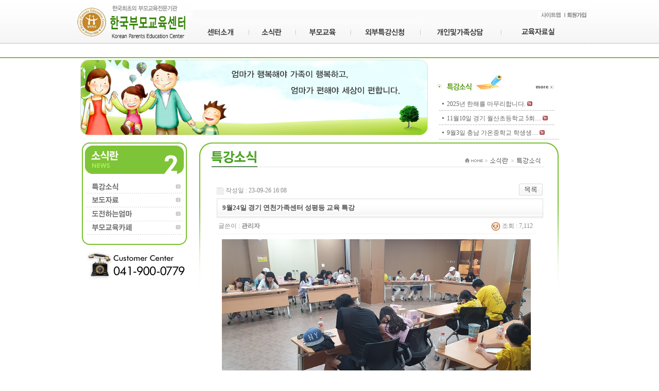

--- FILE ---
content_type: text/html; charset=euc-kr
request_url: http://koreabumo.com/bbs/bbs/board.php?bo_table=board1&wr_id=1333&page=0&page=0
body_size: 5095
content:
<!-- <!DOCTYPE HTML PUBLIC "-//W3C//DTD HTML 4.01 Transitional//EN"> -->
<html>
<head>
<meta http-equiv="content-type" content="text/html; charset=euc-kr">
<title>게시판 > 특강소식 > 9월24일 경기 연천가족센터 성평등 교육 특강</title>
<link rel="stylesheet" href="../style.css" type="text/css">
</head>
<script language="javascript">
// 자바스크립트에서 사용하는 전역변수 선언
var g4_path      = "..";
var g4_bbs       = "bbs";
var g4_bbs_img   = "img";
var g4_url       = "http://koreabumo.com/bbs";
var g4_is_member = "";
var g4_is_admin  = "";
var g4_bo_table  = "board1";
var g4_sca       = "";
var g4_charset   = "euc-kr";
var g4_cookie_domain = "";
var g4_is_gecko  = navigator.userAgent.toLowerCase().indexOf("gecko") != -1;
var g4_is_ie     = navigator.userAgent.toLowerCase().indexOf("msie") != -1;
</script>
<script type="text/javascript" src="../js/jquery-1.4.2.min.js"></script>
<script type="text/javascript" src="../js/common.js"></script>
<body topmargin="0" leftmargin="0" >
<a name="g4_head"></a>
<html>
<head>

<link href="../../km/style_sub.css" rel="stylesheet" type="text/css" />
<link href="../../km/newstyle.css" rel="stylesheet" type="text/css" />
<title>Untitled Document</title>
<script src="../../km/Scripts/AC_RunActiveContent.js" type="text/javascript"></script>
<script type="text/javascript">
<!--
function MM_preloadImages() { //v3.0
  var d=document; if(d.images){ if(!d.MM_p) d.MM_p=new Array();
    var i,j=d.MM_p.length,a=MM_preloadImages.arguments; for(i=0; i<a.length; i++)
    if (a[i].indexOf("#")!=0){ d.MM_p[j]=new Image; d.MM_p[j++].src=a[i];}}
}
function MM_swapImgRestore() { //v3.0
  var i,x,a=document.MM_sr; for(i=0;a&&i<a.length&&(x=a[i])&&x.oSrc;i++) x.src=x.oSrc;
}
function MM_findObj(n, d) { //v4.01
  var p,i,x;  if(!d) d=document; if((p=n.indexOf("?"))>0&&parent.frames.length) {
    d=parent.frames[n.substring(p+1)].document; n=n.substring(0,p);}
  if(!(x=d[n])&&d.all) x=d.all[n]; for (i=0;!x&&i<d.forms.length;i++) x=d.forms[i][n];
  for(i=0;!x&&d.layers&&i<d.layers.length;i++) x=MM_findObj(n,d.layers[i].document);
  if(!x && d.getElementById) x=d.getElementById(n); return x;
}

function MM_swapImage() { //v3.0
  var i,j=0,x,a=MM_swapImage.arguments; document.MM_sr=new Array; for(i=0;i<(a.length-2);i+=3)
   if ((x=MM_findObj(a[i]))!=null){document.MM_sr[j++]=x; if(!x.oSrc) x.oSrc=x.src; x.src=a[i+2];}
}
//-->
</script>
<script language="javascript">
function topmenuSwf_DoFSCommand(command, args) {
	if(command == "logout") {
		document.location.href = "../../bbs/bbs/logout.php";
	}
}
</script>
<script language="javascript" src="../../km/flash.js"></script>
<script language="VBScript">
<!--
Sub topmenuSwf_FSCommand(ByVal command, ByVal args)
    call topmenuSwf_DoFSCommand(command, args)
end sub
//-->
</script>
<style type="text/css">
<!--
body {
	background-image: url(../../km/img/s_bg_t.jpg);
	background-repeat: repeat-x;
}

-->
</style><meta http-equiv="Content-Type" content="text/html; charset=utf-8"></head>

<body onLoad="MM_preloadImages('images/m1-22.gif','images/m1-32.gif','images/m1-42.gif','images/m1-12.gif')">
<div id="wrapper">
	<div class="header clr">
    	<div class="logo">
			<object classid="clsid:d27cdb6e-ae6d-11cf-96b8-444553540000" codebase="http://download.macromedia.com/pub/shockwave/cabs/flash/swflash.cab#version=7,0,0,0" width="236" height="116">
               	<param name="movie" value="../../km/flash/s_logo.swf">
                <!--[if !IE]> <-->
                <object type="application/x-shockwave-flash" data="../../km/flash/s_logo.swf" width="236" height="116">
                <!--> <![endif]-->
                <a href="../../index.php"><img src="../../km/images/s_logo.jpg" /></a>
                <!--[if !IE]> <-->
                </object>
                <!--> <![endif]-->
            </object>
        </div>
    	<div class="gnb">
        	<ul>

            	<li><a href="../../km/site.html"><img src="../../km/images/gnb03.gif"></a></li>
            	<li><a href="https://cafe.naver.com/leemamschool" target="_blanck"><img src="../../km/images/gnb04.gif"></a></li>
            </ul>
        </div>
        <div class="s_nevi">
        	<object classid="clsid:d27cdb6e-ae6d-11cf-96b8-444553540000" codebase="http://download.macromedia.com/pub/shockwave/cabs/flash/swflash.cab#version=7,0,0,0" width="768" height="79">
	        	<param name="movie" value="../../km/flash/s_nevi.swf">
	            <!--[if !IE]> <-->
	            <object type="application/x-shockwave-flash" data="../../km/flash/s_nevi.swf" width="768" height="79">
	            <!--> <![endif]-->
	            <img src="../../km/images/s_nevi.jpg" usemap="#nevi">
                	<map id="nevi" name="nevi">
                    	<area shape="rect" coords="15,13,84,35" href="../../km/sub1-1.html">
                        <area shape="rect" coords="126,15,184,34" href="../../bbs/bbs/board.php?bo_table=board1">
                        <area shape="rect" coords="217,12,288,33" href="../../km/sub3-1.html">
                        <area shape="rect" coords="324,11,418,35" href="../../km/sub4-1.html">
                        <area shape="rect" coords="467,12,571,35" href="../../km/sub5-1.html">
                        <area shape="rect" coords="627,11,711,33" href="../../bbs/bbs/board.php?bo_table=board6">
                    </map>
	            <!--[if !IE]> <-->
	            </object>
	            <!--> <![endif]-->
	        </object>
        </div>
    </div><table width="15%" border="0" cellspacing="0" cellpadding="0">
  <tr>
    <td><table width="5%" border="0" cellspacing="0" cellpadding="0">
      <tr>
        <td align="left" valign="top">
			<object classid="clsid:d27cdb6e-ae6d-11cf-96b8-444553540000" codebase="http://download.macromedia.com/pub/shockwave/cabs/flash/swflash.cab#version=7,0,0,0" width="707" height="159">
               	<param name="movie" value="../../km/flash/s_flash_01.swf">
                <!--[if !IE]> <-->
                <object type="application/x-shockwave-flash" data="../../km/flash/s_flash_01.swf" width="707" height="159">
                <!--> <![endif]-->
                <img src="../../km/images/subflash_01.jpg" />
                <!--[if !IE]> <-->
                </object>
                <!--> <![endif]-->
            </object>        </td>
        <td align="left" valign="top"><table width="5%" border="0" cellspacing="0" cellpadding="0">
          <tr>
            <td align="left" valign="top"><img src = "/km/img/sub/s_t_t.jpg"></td>
          </tr>
          <tr>
            <td height="75" align="center" valign="top"><style type="text/css">
<!--
body {
	margin-left: 0px;
	margin-top: 0px;
	margin-right: 0px;
	margin-bottom: 0px;
}
-->
</style>

<table style="margin-top:6;" cellpadding="0" cellspacing="0" width="218">
<tr>
		<td>
			 <table cellpadding="0" cellspacing="0" width="108%">
				<tr>
					<td width="16" height="23" align="center" valign="top">
					<p><span style="font-size:9pt;"><font color="#666666"><img src="images/n-icon.gif" width="13" height="11" border="0"></font></span></p>					</td>
					<td width="211" height="23">
						<a class=bbs href='../bbs/board.php?bo_table=board1&wr_id=1379&page=0'><span style='font-size:9pt;'><font color='#666666'>2025년 한해를 마무리합니다. <img src='./images/n-icon2.gif' width='10' height='9' border=0 /></font></span></a>					
			   </tr>
               
				<tr>
					<td height="0" colspan="3" background="images/n-dot.gif">
					<p></p>					</td>
				</tr>
			</table>
	</td>
	</tr>
<tr>
		<td>
			 <table cellpadding="0" cellspacing="0" width="108%">
				<tr>
					<td width="16" height="23" align="center" valign="top">
					<p><span style="font-size:9pt;"><font color="#666666"><img src="images/n-icon.gif" width="13" height="11" border="0"></font></span></p>					</td>
					<td width="211" height="23">
						<a class=bbs href='../bbs/board.php?bo_table=board1&wr_id=1378&page=0'><span style='font-size:9pt;'><font color='#666666'>11월10일 경기 월산초등학교 5회… <img src='./images/n-icon2.gif' width='10' height='9' border=0 /></font></span></a>					
			   </tr>
               
				<tr>
					<td height="0" colspan="3" background="images/n-dot.gif">
					<p></p>					</td>
				</tr>
			</table>
	</td>
	</tr>
<tr>
		<td>
			 <table cellpadding="0" cellspacing="0" width="108%">
				<tr>
					<td width="16" height="23" align="center" valign="top">
					<p><span style="font-size:9pt;"><font color="#666666"><img src="images/n-icon.gif" width="13" height="11" border="0"></font></span></p>					</td>
					<td width="211" height="23">
						<a class=bbs href='../bbs/board.php?bo_table=board1&wr_id=1377&page=0'><span style='font-size:9pt;'><font color='#666666'>9월3일 충남 가온중학교 학생생… <img src='./images/n-icon2.gif' width='10' height='9' border=0 /></font></span></a>					
			   </tr>
               
				<tr>
					<td height="0" colspan="3" background="images/n-dot.gif">
					<p></p>					</td>
				</tr>
			</table>
	</td>
	</tr>

</table></td>
          </tr>
        </table></td>
        <td align="left" valign="top"><img src = "/km/img/sub/s_t_s.jpg"></td>
      </tr>
    </table></td>
  </tr>
</table>
<table width="5%" border="0" cellspacing="0" cellpadding="0">
          <tr>
            <td align="left" valign="top"><table width="5%" border="0" cellspacing="0" cellpadding="0">
              <tr>
                <td align="left" valign="top">
					<object classid="clsid:d27cdb6e-ae6d-11cf-96b8-444553540000" codebase="http://download.macromedia.com/pub/shockwave/cabs/flash/swflash.cab#version=7,0,0,0" width="236" height="211">
		               	<param name="movie" value="../../km/flash/s_menu_02.swf">
		                <!--[if !IE]> <-->
		                <object type="application/x-shockwave-flash" data="../../km/flash/s_menu_02.swf" width="236" height="211">
		                <!--> <![endif]-->
		                <img src="../../km/images/lm02.jpg" usemap="#lm02">
                        <map id="lm02" name="lm02">
                        <area shape="rect" coords="34,72,215,98" href="../../bbs/bbs/board.php?bo_table=board1">
                        <area shape="rect" coords="34,104,215,123" href="../../bbs/bbs/board.php?bo_table=board2">
                        <area shape="rect" coords="35,128,215,152" href="../../bbs/bbs/board.php?bo_table=board3">
                        <area shape="rect" coords="35,156,215,180" href="http://cafe.daum.net/mothersschool" target="_blank">
                        </map>
		                <!--[if !IE]> <-->
		                </object>
		                <!--> <![endif]-->
		            </object>                </td>
              </tr>
              <tr>
                <td align="left" valign="top"><img src = "/km/img/sub/s_tel.jpg"></td>
              </tr>
            </table></td>
            <td align="left" valign="top"><img src = "/km/img/sub/s_l_bar.jpg"></td>
            <td align="left" valign="top"><table width="5%" border="0" cellspacing="0" cellpadding="0">
              <tr>
                <td align="left" valign="top"><img src = "/km/img/sub/s_t_title_0201.jpg"></td>
              </tr>
              <tr>
                <td align="left" valign="top"><script language="javascript" src="../js/sideview.js"></script>
<script type='text/javascript' src='../js/ajax.js'></script><div style="height:12px; line-height:1px; font-size:1px;">&nbsp;</div>

<!-- 게시글 보기 시작 -->
<table width="97%" align="center" cellpadding="0" cellspacing="0"><tr><td>


<div style="clear:both; height:30px;">
    <div style="float:left; margin-top:6px;">
    <img src="../skin/board/basic/img/icon_date.gif" align=absmiddle border='0'>
    <span style="color:#888888;">작성일 : 23-09-26 16:08</span>
    </div>

    <!-- 링크 버튼 -->
    <div style="float:right;">
            
        <a href="./board.php?bo_table=board1&page=0"><img src='../skin/board/basic/img/btn_list.gif' border='0' align='absmiddle'></a>                         </div>
</div>

<div style="border:1px solid #ddd; clear:both; height:34px; background:url(../skin/board/basic/img/title_bg.gif) repeat-x;">
    <table border=0 cellpadding=0 cellspacing=0 width=100%>
    <tr>
        <td style="padding:8px 0 0 10px;">
            <div style="color:#505050; font-size:13px; font-weight:bold; word-break:break-all;">
                        9월24일 경기 연천가족센터 성평등 교육 특강            </div>
        </td>
        <td align="right" style="padding:6px 6px 0 0;" width=120>
                                </td>
    </tr>
    </table>
</div>
<div style="height:3px; background:url(../skin/board/basic/img/title_shadow.gif) repeat-x; line-height:1px; font-size:1px;"></div>


<table border=0 cellpadding=0 cellspacing=0 width=97%>
<tr>
    <td height=30 background="../skin/board/basic/img/view_dot.gif" style="color:#888;">
        <div style="float:left;">
        &nbsp;글쓴이 : 
        <span class='member'>관리자</span>        </div>
        <div style="float:right;">
        <img src="../skin/board/basic/img/icon_view.gif" border='0' align=absmiddle> 조회 : 7,112                        &nbsp;
        </div>
    </td>
</tr>

<tr> 
    <td height="150" style="word-break:break-all; padding:10px;">
        <img src='../data/file/board1/3077282196_2HQXk9OC_KakaoTalk_20230926_160419436.jpg' name='target_resize_image[]' onclick='image_window(this);' style='cursor:pointer;' title=''><p>
        <!-- 내용 출력 -->
        <span id="writeContents">이동순소장은 연천군가족센터에서 진행한 교육을&nbsp; 24일 오후1시부터 연천군 백운자유로 리조트 강의실에서 연천군의 엄마와 자녀를 대상으로 올바른 관계 개선 및 사랑에 대하여 배우고 나누는 시간을 가졌습니다.&nbsp;</span>
        
                <!-- 테러 태그 방지용 --></xml></xmp><a href=""></a><a href=''></a>

        
        
</td>
</tr>
</table>
<br>

<script language='javascript'> var md5_norobot_key = 'd41d8cd98f00b204e9800998ecf8427e'; </script>
<script language="JavaScript">
// 글자수 제한
var char_min = parseInt(0); // 최소
var char_max = parseInt(0); // 최대
</script>


<!-- 코멘트 리스트 -->
<div id="commentContents">
</div>
<!-- 코멘트 리스트 -->


<script language='javascript'> var g4_cf_filter = '18아,18놈,18새끼,18년,18뇬,18노,18것,18넘,개년,개놈,개뇬,개새,개색끼,개세끼,개세이,개쉐이,개쉑,개쉽,개시키,개자식,개좆,게색기,게색끼,광뇬,뇬,눈깔,뉘미럴,니귀미,니기미,니미,도촬,되질래,뒈져라,뒈진다,디져라,디진다,디질래,병쉰,병신,뻐큐,뻑큐,뽁큐,삐리넷,새꺄,쉬발,쉬밸,쉬팔,쉽알,스패킹,스팽,시벌,시부랄,시부럴,시부리,시불,시브랄,시팍,시팔,시펄,실밸,십8,십쌔,십창,싶알,쌉년,썅놈,쌔끼,쌩쑈,썅,써벌,썩을년,쎄꺄,쎄엑,쓰바,쓰발,쓰벌,쓰팔,씨8,씨댕,씨바,씨발,씨뱅,씨봉알,씨부랄,씨부럴,씨부렁,씨부리,씨불,씨브랄,씨빠,씨빨,씨뽀랄,씨팍,씨팔,씨펄,씹,아가리,아갈이,엄창,접년,잡놈,재랄,저주글,조까,조빠,조쟁이,조지냐,조진다,조질래,존나,존니,좀물,좁년,좃,좆,좇,쥐랄,쥐롤,쥬디,지랄,지럴,지롤,지미랄,쫍빱,凸,퍽큐,뻑큐,빠큐,ㅅㅂㄹㅁ                '; </script>
<script language='javascript' src='../js/filter.js'></script>
<script language='javascript' src='../js/md5.js'></script>

<div style="height:1px; line-height:1px; font-size:1px; background-color:#ddd; clear:both;">&nbsp;</div>

<div style="clear:both; height:43px;">
    <div style="float:left; margin-top:10px;">
    <a href="./board.php?bo_table=board1&wr_id=1334&page=0&page=0" title="10월12일 충남 서천 가족센터 휴먼시아 어린이집 아버지교육 특강"><img src='../skin/board/basic/img/btn_prev.gif' border='0' align='absmiddle'></a>&nbsp;    <a href="./board.php?bo_table=board1&wr_id=1332&page=0&page=0" title="9월22일 경기 양평 조현초등 학부모교육 5회기 개강"><img src='../skin/board/basic/img/btn_next.gif' border='0' align='absmiddle'></a>&nbsp;    </div>

    <!-- 링크 버튼 -->
    <div style="float:right; margin-top:10px;">
            
        <a href="./board.php?bo_table=board1&page=0"><img src='../skin/board/basic/img/btn_list.gif' border='0' align='absmiddle'></a>                         </div>
</div>

<div style="height:2px; line-height:1px; font-size:1px; background-color:#dedede; clear:both;">&nbsp;</div>

</td></tr></table><br>

<script language="JavaScript">
function file_download(link, file) {
        document.location.href=link;
}
</script>

<script language="JavaScript" src="../js/board.js"></script>
<script language="JavaScript">
window.onload=function() {
    resizeBoardImage(600);
    drawFont();
}
</script>
<!-- 게시글 보기 끝 -->
</td>
              </tr>
            </table></td><style type="text/css">
</style>
            <td align="left" valign="top"><img src = "/km/img/sub/s_r_bar.jpg"></td>
          </tr>
  </table>
</div>

<div id="footer">
  <table width="1004" border="0" cellspacing="0" cellpadding="0" style="margin:0 auto; text-align:center;">
    <tr>
      <td align="left" valign="top"><img src = "/km/img/sub/s_copy.jpg"></td>
      </tr>
  </table>
</div>
</body>
</html>

<!-- 사용스킨 : basic -->
<script language="javascript" src="../js/wrest.js"></script>

<!-- 새창 대신 사용하는 iframe -->
<iframe width=0 height=0 name='hiddenframe' style='display:none;'></iframe>


</body>
</html>


--- FILE ---
content_type: text/css
request_url: http://koreabumo.com/km/newstyle.css
body_size: 447
content:
.header{background:#fff;}
.clr:after{display:block;visibility:hidden;clear:both;content:""}
.header{width:1004px; height:111px; position:relative; float:left;}
.logo{float:left;}
.gnb{position:absolute; top:12px; *top:24px !important; right:0; z-index:99;}
.gnb ul li{float:left; list-style:none;}
.nevi{float:left; padding-top:22px; margin-top:19px; background:#fafafa;}
.s_nevi{float:left; padding-top:18px; margin-top:19px; background:#fafafa;}